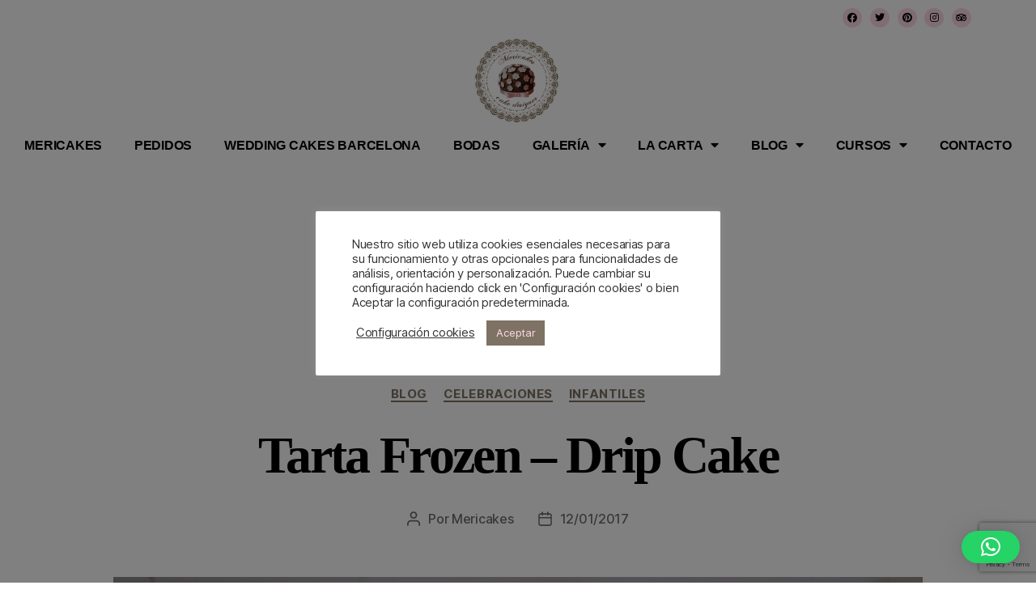

--- FILE ---
content_type: text/html; charset=utf-8
request_url: https://www.google.com/recaptcha/api2/anchor?ar=1&k=6LdAU8ocAAAAAHb8a4Y9DvtcBPc_ulERU9DbYrl4&co=aHR0cHM6Ly9tZXJpY2FrZXMuY29tOjQ0Mw..&hl=en&v=N67nZn4AqZkNcbeMu4prBgzg&size=invisible&anchor-ms=20000&execute-ms=30000&cb=m48ky9g335tq
body_size: 48790
content:
<!DOCTYPE HTML><html dir="ltr" lang="en"><head><meta http-equiv="Content-Type" content="text/html; charset=UTF-8">
<meta http-equiv="X-UA-Compatible" content="IE=edge">
<title>reCAPTCHA</title>
<style type="text/css">
/* cyrillic-ext */
@font-face {
  font-family: 'Roboto';
  font-style: normal;
  font-weight: 400;
  font-stretch: 100%;
  src: url(//fonts.gstatic.com/s/roboto/v48/KFO7CnqEu92Fr1ME7kSn66aGLdTylUAMa3GUBHMdazTgWw.woff2) format('woff2');
  unicode-range: U+0460-052F, U+1C80-1C8A, U+20B4, U+2DE0-2DFF, U+A640-A69F, U+FE2E-FE2F;
}
/* cyrillic */
@font-face {
  font-family: 'Roboto';
  font-style: normal;
  font-weight: 400;
  font-stretch: 100%;
  src: url(//fonts.gstatic.com/s/roboto/v48/KFO7CnqEu92Fr1ME7kSn66aGLdTylUAMa3iUBHMdazTgWw.woff2) format('woff2');
  unicode-range: U+0301, U+0400-045F, U+0490-0491, U+04B0-04B1, U+2116;
}
/* greek-ext */
@font-face {
  font-family: 'Roboto';
  font-style: normal;
  font-weight: 400;
  font-stretch: 100%;
  src: url(//fonts.gstatic.com/s/roboto/v48/KFO7CnqEu92Fr1ME7kSn66aGLdTylUAMa3CUBHMdazTgWw.woff2) format('woff2');
  unicode-range: U+1F00-1FFF;
}
/* greek */
@font-face {
  font-family: 'Roboto';
  font-style: normal;
  font-weight: 400;
  font-stretch: 100%;
  src: url(//fonts.gstatic.com/s/roboto/v48/KFO7CnqEu92Fr1ME7kSn66aGLdTylUAMa3-UBHMdazTgWw.woff2) format('woff2');
  unicode-range: U+0370-0377, U+037A-037F, U+0384-038A, U+038C, U+038E-03A1, U+03A3-03FF;
}
/* math */
@font-face {
  font-family: 'Roboto';
  font-style: normal;
  font-weight: 400;
  font-stretch: 100%;
  src: url(//fonts.gstatic.com/s/roboto/v48/KFO7CnqEu92Fr1ME7kSn66aGLdTylUAMawCUBHMdazTgWw.woff2) format('woff2');
  unicode-range: U+0302-0303, U+0305, U+0307-0308, U+0310, U+0312, U+0315, U+031A, U+0326-0327, U+032C, U+032F-0330, U+0332-0333, U+0338, U+033A, U+0346, U+034D, U+0391-03A1, U+03A3-03A9, U+03B1-03C9, U+03D1, U+03D5-03D6, U+03F0-03F1, U+03F4-03F5, U+2016-2017, U+2034-2038, U+203C, U+2040, U+2043, U+2047, U+2050, U+2057, U+205F, U+2070-2071, U+2074-208E, U+2090-209C, U+20D0-20DC, U+20E1, U+20E5-20EF, U+2100-2112, U+2114-2115, U+2117-2121, U+2123-214F, U+2190, U+2192, U+2194-21AE, U+21B0-21E5, U+21F1-21F2, U+21F4-2211, U+2213-2214, U+2216-22FF, U+2308-230B, U+2310, U+2319, U+231C-2321, U+2336-237A, U+237C, U+2395, U+239B-23B7, U+23D0, U+23DC-23E1, U+2474-2475, U+25AF, U+25B3, U+25B7, U+25BD, U+25C1, U+25CA, U+25CC, U+25FB, U+266D-266F, U+27C0-27FF, U+2900-2AFF, U+2B0E-2B11, U+2B30-2B4C, U+2BFE, U+3030, U+FF5B, U+FF5D, U+1D400-1D7FF, U+1EE00-1EEFF;
}
/* symbols */
@font-face {
  font-family: 'Roboto';
  font-style: normal;
  font-weight: 400;
  font-stretch: 100%;
  src: url(//fonts.gstatic.com/s/roboto/v48/KFO7CnqEu92Fr1ME7kSn66aGLdTylUAMaxKUBHMdazTgWw.woff2) format('woff2');
  unicode-range: U+0001-000C, U+000E-001F, U+007F-009F, U+20DD-20E0, U+20E2-20E4, U+2150-218F, U+2190, U+2192, U+2194-2199, U+21AF, U+21E6-21F0, U+21F3, U+2218-2219, U+2299, U+22C4-22C6, U+2300-243F, U+2440-244A, U+2460-24FF, U+25A0-27BF, U+2800-28FF, U+2921-2922, U+2981, U+29BF, U+29EB, U+2B00-2BFF, U+4DC0-4DFF, U+FFF9-FFFB, U+10140-1018E, U+10190-1019C, U+101A0, U+101D0-101FD, U+102E0-102FB, U+10E60-10E7E, U+1D2C0-1D2D3, U+1D2E0-1D37F, U+1F000-1F0FF, U+1F100-1F1AD, U+1F1E6-1F1FF, U+1F30D-1F30F, U+1F315, U+1F31C, U+1F31E, U+1F320-1F32C, U+1F336, U+1F378, U+1F37D, U+1F382, U+1F393-1F39F, U+1F3A7-1F3A8, U+1F3AC-1F3AF, U+1F3C2, U+1F3C4-1F3C6, U+1F3CA-1F3CE, U+1F3D4-1F3E0, U+1F3ED, U+1F3F1-1F3F3, U+1F3F5-1F3F7, U+1F408, U+1F415, U+1F41F, U+1F426, U+1F43F, U+1F441-1F442, U+1F444, U+1F446-1F449, U+1F44C-1F44E, U+1F453, U+1F46A, U+1F47D, U+1F4A3, U+1F4B0, U+1F4B3, U+1F4B9, U+1F4BB, U+1F4BF, U+1F4C8-1F4CB, U+1F4D6, U+1F4DA, U+1F4DF, U+1F4E3-1F4E6, U+1F4EA-1F4ED, U+1F4F7, U+1F4F9-1F4FB, U+1F4FD-1F4FE, U+1F503, U+1F507-1F50B, U+1F50D, U+1F512-1F513, U+1F53E-1F54A, U+1F54F-1F5FA, U+1F610, U+1F650-1F67F, U+1F687, U+1F68D, U+1F691, U+1F694, U+1F698, U+1F6AD, U+1F6B2, U+1F6B9-1F6BA, U+1F6BC, U+1F6C6-1F6CF, U+1F6D3-1F6D7, U+1F6E0-1F6EA, U+1F6F0-1F6F3, U+1F6F7-1F6FC, U+1F700-1F7FF, U+1F800-1F80B, U+1F810-1F847, U+1F850-1F859, U+1F860-1F887, U+1F890-1F8AD, U+1F8B0-1F8BB, U+1F8C0-1F8C1, U+1F900-1F90B, U+1F93B, U+1F946, U+1F984, U+1F996, U+1F9E9, U+1FA00-1FA6F, U+1FA70-1FA7C, U+1FA80-1FA89, U+1FA8F-1FAC6, U+1FACE-1FADC, U+1FADF-1FAE9, U+1FAF0-1FAF8, U+1FB00-1FBFF;
}
/* vietnamese */
@font-face {
  font-family: 'Roboto';
  font-style: normal;
  font-weight: 400;
  font-stretch: 100%;
  src: url(//fonts.gstatic.com/s/roboto/v48/KFO7CnqEu92Fr1ME7kSn66aGLdTylUAMa3OUBHMdazTgWw.woff2) format('woff2');
  unicode-range: U+0102-0103, U+0110-0111, U+0128-0129, U+0168-0169, U+01A0-01A1, U+01AF-01B0, U+0300-0301, U+0303-0304, U+0308-0309, U+0323, U+0329, U+1EA0-1EF9, U+20AB;
}
/* latin-ext */
@font-face {
  font-family: 'Roboto';
  font-style: normal;
  font-weight: 400;
  font-stretch: 100%;
  src: url(//fonts.gstatic.com/s/roboto/v48/KFO7CnqEu92Fr1ME7kSn66aGLdTylUAMa3KUBHMdazTgWw.woff2) format('woff2');
  unicode-range: U+0100-02BA, U+02BD-02C5, U+02C7-02CC, U+02CE-02D7, U+02DD-02FF, U+0304, U+0308, U+0329, U+1D00-1DBF, U+1E00-1E9F, U+1EF2-1EFF, U+2020, U+20A0-20AB, U+20AD-20C0, U+2113, U+2C60-2C7F, U+A720-A7FF;
}
/* latin */
@font-face {
  font-family: 'Roboto';
  font-style: normal;
  font-weight: 400;
  font-stretch: 100%;
  src: url(//fonts.gstatic.com/s/roboto/v48/KFO7CnqEu92Fr1ME7kSn66aGLdTylUAMa3yUBHMdazQ.woff2) format('woff2');
  unicode-range: U+0000-00FF, U+0131, U+0152-0153, U+02BB-02BC, U+02C6, U+02DA, U+02DC, U+0304, U+0308, U+0329, U+2000-206F, U+20AC, U+2122, U+2191, U+2193, U+2212, U+2215, U+FEFF, U+FFFD;
}
/* cyrillic-ext */
@font-face {
  font-family: 'Roboto';
  font-style: normal;
  font-weight: 500;
  font-stretch: 100%;
  src: url(//fonts.gstatic.com/s/roboto/v48/KFO7CnqEu92Fr1ME7kSn66aGLdTylUAMa3GUBHMdazTgWw.woff2) format('woff2');
  unicode-range: U+0460-052F, U+1C80-1C8A, U+20B4, U+2DE0-2DFF, U+A640-A69F, U+FE2E-FE2F;
}
/* cyrillic */
@font-face {
  font-family: 'Roboto';
  font-style: normal;
  font-weight: 500;
  font-stretch: 100%;
  src: url(//fonts.gstatic.com/s/roboto/v48/KFO7CnqEu92Fr1ME7kSn66aGLdTylUAMa3iUBHMdazTgWw.woff2) format('woff2');
  unicode-range: U+0301, U+0400-045F, U+0490-0491, U+04B0-04B1, U+2116;
}
/* greek-ext */
@font-face {
  font-family: 'Roboto';
  font-style: normal;
  font-weight: 500;
  font-stretch: 100%;
  src: url(//fonts.gstatic.com/s/roboto/v48/KFO7CnqEu92Fr1ME7kSn66aGLdTylUAMa3CUBHMdazTgWw.woff2) format('woff2');
  unicode-range: U+1F00-1FFF;
}
/* greek */
@font-face {
  font-family: 'Roboto';
  font-style: normal;
  font-weight: 500;
  font-stretch: 100%;
  src: url(//fonts.gstatic.com/s/roboto/v48/KFO7CnqEu92Fr1ME7kSn66aGLdTylUAMa3-UBHMdazTgWw.woff2) format('woff2');
  unicode-range: U+0370-0377, U+037A-037F, U+0384-038A, U+038C, U+038E-03A1, U+03A3-03FF;
}
/* math */
@font-face {
  font-family: 'Roboto';
  font-style: normal;
  font-weight: 500;
  font-stretch: 100%;
  src: url(//fonts.gstatic.com/s/roboto/v48/KFO7CnqEu92Fr1ME7kSn66aGLdTylUAMawCUBHMdazTgWw.woff2) format('woff2');
  unicode-range: U+0302-0303, U+0305, U+0307-0308, U+0310, U+0312, U+0315, U+031A, U+0326-0327, U+032C, U+032F-0330, U+0332-0333, U+0338, U+033A, U+0346, U+034D, U+0391-03A1, U+03A3-03A9, U+03B1-03C9, U+03D1, U+03D5-03D6, U+03F0-03F1, U+03F4-03F5, U+2016-2017, U+2034-2038, U+203C, U+2040, U+2043, U+2047, U+2050, U+2057, U+205F, U+2070-2071, U+2074-208E, U+2090-209C, U+20D0-20DC, U+20E1, U+20E5-20EF, U+2100-2112, U+2114-2115, U+2117-2121, U+2123-214F, U+2190, U+2192, U+2194-21AE, U+21B0-21E5, U+21F1-21F2, U+21F4-2211, U+2213-2214, U+2216-22FF, U+2308-230B, U+2310, U+2319, U+231C-2321, U+2336-237A, U+237C, U+2395, U+239B-23B7, U+23D0, U+23DC-23E1, U+2474-2475, U+25AF, U+25B3, U+25B7, U+25BD, U+25C1, U+25CA, U+25CC, U+25FB, U+266D-266F, U+27C0-27FF, U+2900-2AFF, U+2B0E-2B11, U+2B30-2B4C, U+2BFE, U+3030, U+FF5B, U+FF5D, U+1D400-1D7FF, U+1EE00-1EEFF;
}
/* symbols */
@font-face {
  font-family: 'Roboto';
  font-style: normal;
  font-weight: 500;
  font-stretch: 100%;
  src: url(//fonts.gstatic.com/s/roboto/v48/KFO7CnqEu92Fr1ME7kSn66aGLdTylUAMaxKUBHMdazTgWw.woff2) format('woff2');
  unicode-range: U+0001-000C, U+000E-001F, U+007F-009F, U+20DD-20E0, U+20E2-20E4, U+2150-218F, U+2190, U+2192, U+2194-2199, U+21AF, U+21E6-21F0, U+21F3, U+2218-2219, U+2299, U+22C4-22C6, U+2300-243F, U+2440-244A, U+2460-24FF, U+25A0-27BF, U+2800-28FF, U+2921-2922, U+2981, U+29BF, U+29EB, U+2B00-2BFF, U+4DC0-4DFF, U+FFF9-FFFB, U+10140-1018E, U+10190-1019C, U+101A0, U+101D0-101FD, U+102E0-102FB, U+10E60-10E7E, U+1D2C0-1D2D3, U+1D2E0-1D37F, U+1F000-1F0FF, U+1F100-1F1AD, U+1F1E6-1F1FF, U+1F30D-1F30F, U+1F315, U+1F31C, U+1F31E, U+1F320-1F32C, U+1F336, U+1F378, U+1F37D, U+1F382, U+1F393-1F39F, U+1F3A7-1F3A8, U+1F3AC-1F3AF, U+1F3C2, U+1F3C4-1F3C6, U+1F3CA-1F3CE, U+1F3D4-1F3E0, U+1F3ED, U+1F3F1-1F3F3, U+1F3F5-1F3F7, U+1F408, U+1F415, U+1F41F, U+1F426, U+1F43F, U+1F441-1F442, U+1F444, U+1F446-1F449, U+1F44C-1F44E, U+1F453, U+1F46A, U+1F47D, U+1F4A3, U+1F4B0, U+1F4B3, U+1F4B9, U+1F4BB, U+1F4BF, U+1F4C8-1F4CB, U+1F4D6, U+1F4DA, U+1F4DF, U+1F4E3-1F4E6, U+1F4EA-1F4ED, U+1F4F7, U+1F4F9-1F4FB, U+1F4FD-1F4FE, U+1F503, U+1F507-1F50B, U+1F50D, U+1F512-1F513, U+1F53E-1F54A, U+1F54F-1F5FA, U+1F610, U+1F650-1F67F, U+1F687, U+1F68D, U+1F691, U+1F694, U+1F698, U+1F6AD, U+1F6B2, U+1F6B9-1F6BA, U+1F6BC, U+1F6C6-1F6CF, U+1F6D3-1F6D7, U+1F6E0-1F6EA, U+1F6F0-1F6F3, U+1F6F7-1F6FC, U+1F700-1F7FF, U+1F800-1F80B, U+1F810-1F847, U+1F850-1F859, U+1F860-1F887, U+1F890-1F8AD, U+1F8B0-1F8BB, U+1F8C0-1F8C1, U+1F900-1F90B, U+1F93B, U+1F946, U+1F984, U+1F996, U+1F9E9, U+1FA00-1FA6F, U+1FA70-1FA7C, U+1FA80-1FA89, U+1FA8F-1FAC6, U+1FACE-1FADC, U+1FADF-1FAE9, U+1FAF0-1FAF8, U+1FB00-1FBFF;
}
/* vietnamese */
@font-face {
  font-family: 'Roboto';
  font-style: normal;
  font-weight: 500;
  font-stretch: 100%;
  src: url(//fonts.gstatic.com/s/roboto/v48/KFO7CnqEu92Fr1ME7kSn66aGLdTylUAMa3OUBHMdazTgWw.woff2) format('woff2');
  unicode-range: U+0102-0103, U+0110-0111, U+0128-0129, U+0168-0169, U+01A0-01A1, U+01AF-01B0, U+0300-0301, U+0303-0304, U+0308-0309, U+0323, U+0329, U+1EA0-1EF9, U+20AB;
}
/* latin-ext */
@font-face {
  font-family: 'Roboto';
  font-style: normal;
  font-weight: 500;
  font-stretch: 100%;
  src: url(//fonts.gstatic.com/s/roboto/v48/KFO7CnqEu92Fr1ME7kSn66aGLdTylUAMa3KUBHMdazTgWw.woff2) format('woff2');
  unicode-range: U+0100-02BA, U+02BD-02C5, U+02C7-02CC, U+02CE-02D7, U+02DD-02FF, U+0304, U+0308, U+0329, U+1D00-1DBF, U+1E00-1E9F, U+1EF2-1EFF, U+2020, U+20A0-20AB, U+20AD-20C0, U+2113, U+2C60-2C7F, U+A720-A7FF;
}
/* latin */
@font-face {
  font-family: 'Roboto';
  font-style: normal;
  font-weight: 500;
  font-stretch: 100%;
  src: url(//fonts.gstatic.com/s/roboto/v48/KFO7CnqEu92Fr1ME7kSn66aGLdTylUAMa3yUBHMdazQ.woff2) format('woff2');
  unicode-range: U+0000-00FF, U+0131, U+0152-0153, U+02BB-02BC, U+02C6, U+02DA, U+02DC, U+0304, U+0308, U+0329, U+2000-206F, U+20AC, U+2122, U+2191, U+2193, U+2212, U+2215, U+FEFF, U+FFFD;
}
/* cyrillic-ext */
@font-face {
  font-family: 'Roboto';
  font-style: normal;
  font-weight: 900;
  font-stretch: 100%;
  src: url(//fonts.gstatic.com/s/roboto/v48/KFO7CnqEu92Fr1ME7kSn66aGLdTylUAMa3GUBHMdazTgWw.woff2) format('woff2');
  unicode-range: U+0460-052F, U+1C80-1C8A, U+20B4, U+2DE0-2DFF, U+A640-A69F, U+FE2E-FE2F;
}
/* cyrillic */
@font-face {
  font-family: 'Roboto';
  font-style: normal;
  font-weight: 900;
  font-stretch: 100%;
  src: url(//fonts.gstatic.com/s/roboto/v48/KFO7CnqEu92Fr1ME7kSn66aGLdTylUAMa3iUBHMdazTgWw.woff2) format('woff2');
  unicode-range: U+0301, U+0400-045F, U+0490-0491, U+04B0-04B1, U+2116;
}
/* greek-ext */
@font-face {
  font-family: 'Roboto';
  font-style: normal;
  font-weight: 900;
  font-stretch: 100%;
  src: url(//fonts.gstatic.com/s/roboto/v48/KFO7CnqEu92Fr1ME7kSn66aGLdTylUAMa3CUBHMdazTgWw.woff2) format('woff2');
  unicode-range: U+1F00-1FFF;
}
/* greek */
@font-face {
  font-family: 'Roboto';
  font-style: normal;
  font-weight: 900;
  font-stretch: 100%;
  src: url(//fonts.gstatic.com/s/roboto/v48/KFO7CnqEu92Fr1ME7kSn66aGLdTylUAMa3-UBHMdazTgWw.woff2) format('woff2');
  unicode-range: U+0370-0377, U+037A-037F, U+0384-038A, U+038C, U+038E-03A1, U+03A3-03FF;
}
/* math */
@font-face {
  font-family: 'Roboto';
  font-style: normal;
  font-weight: 900;
  font-stretch: 100%;
  src: url(//fonts.gstatic.com/s/roboto/v48/KFO7CnqEu92Fr1ME7kSn66aGLdTylUAMawCUBHMdazTgWw.woff2) format('woff2');
  unicode-range: U+0302-0303, U+0305, U+0307-0308, U+0310, U+0312, U+0315, U+031A, U+0326-0327, U+032C, U+032F-0330, U+0332-0333, U+0338, U+033A, U+0346, U+034D, U+0391-03A1, U+03A3-03A9, U+03B1-03C9, U+03D1, U+03D5-03D6, U+03F0-03F1, U+03F4-03F5, U+2016-2017, U+2034-2038, U+203C, U+2040, U+2043, U+2047, U+2050, U+2057, U+205F, U+2070-2071, U+2074-208E, U+2090-209C, U+20D0-20DC, U+20E1, U+20E5-20EF, U+2100-2112, U+2114-2115, U+2117-2121, U+2123-214F, U+2190, U+2192, U+2194-21AE, U+21B0-21E5, U+21F1-21F2, U+21F4-2211, U+2213-2214, U+2216-22FF, U+2308-230B, U+2310, U+2319, U+231C-2321, U+2336-237A, U+237C, U+2395, U+239B-23B7, U+23D0, U+23DC-23E1, U+2474-2475, U+25AF, U+25B3, U+25B7, U+25BD, U+25C1, U+25CA, U+25CC, U+25FB, U+266D-266F, U+27C0-27FF, U+2900-2AFF, U+2B0E-2B11, U+2B30-2B4C, U+2BFE, U+3030, U+FF5B, U+FF5D, U+1D400-1D7FF, U+1EE00-1EEFF;
}
/* symbols */
@font-face {
  font-family: 'Roboto';
  font-style: normal;
  font-weight: 900;
  font-stretch: 100%;
  src: url(//fonts.gstatic.com/s/roboto/v48/KFO7CnqEu92Fr1ME7kSn66aGLdTylUAMaxKUBHMdazTgWw.woff2) format('woff2');
  unicode-range: U+0001-000C, U+000E-001F, U+007F-009F, U+20DD-20E0, U+20E2-20E4, U+2150-218F, U+2190, U+2192, U+2194-2199, U+21AF, U+21E6-21F0, U+21F3, U+2218-2219, U+2299, U+22C4-22C6, U+2300-243F, U+2440-244A, U+2460-24FF, U+25A0-27BF, U+2800-28FF, U+2921-2922, U+2981, U+29BF, U+29EB, U+2B00-2BFF, U+4DC0-4DFF, U+FFF9-FFFB, U+10140-1018E, U+10190-1019C, U+101A0, U+101D0-101FD, U+102E0-102FB, U+10E60-10E7E, U+1D2C0-1D2D3, U+1D2E0-1D37F, U+1F000-1F0FF, U+1F100-1F1AD, U+1F1E6-1F1FF, U+1F30D-1F30F, U+1F315, U+1F31C, U+1F31E, U+1F320-1F32C, U+1F336, U+1F378, U+1F37D, U+1F382, U+1F393-1F39F, U+1F3A7-1F3A8, U+1F3AC-1F3AF, U+1F3C2, U+1F3C4-1F3C6, U+1F3CA-1F3CE, U+1F3D4-1F3E0, U+1F3ED, U+1F3F1-1F3F3, U+1F3F5-1F3F7, U+1F408, U+1F415, U+1F41F, U+1F426, U+1F43F, U+1F441-1F442, U+1F444, U+1F446-1F449, U+1F44C-1F44E, U+1F453, U+1F46A, U+1F47D, U+1F4A3, U+1F4B0, U+1F4B3, U+1F4B9, U+1F4BB, U+1F4BF, U+1F4C8-1F4CB, U+1F4D6, U+1F4DA, U+1F4DF, U+1F4E3-1F4E6, U+1F4EA-1F4ED, U+1F4F7, U+1F4F9-1F4FB, U+1F4FD-1F4FE, U+1F503, U+1F507-1F50B, U+1F50D, U+1F512-1F513, U+1F53E-1F54A, U+1F54F-1F5FA, U+1F610, U+1F650-1F67F, U+1F687, U+1F68D, U+1F691, U+1F694, U+1F698, U+1F6AD, U+1F6B2, U+1F6B9-1F6BA, U+1F6BC, U+1F6C6-1F6CF, U+1F6D3-1F6D7, U+1F6E0-1F6EA, U+1F6F0-1F6F3, U+1F6F7-1F6FC, U+1F700-1F7FF, U+1F800-1F80B, U+1F810-1F847, U+1F850-1F859, U+1F860-1F887, U+1F890-1F8AD, U+1F8B0-1F8BB, U+1F8C0-1F8C1, U+1F900-1F90B, U+1F93B, U+1F946, U+1F984, U+1F996, U+1F9E9, U+1FA00-1FA6F, U+1FA70-1FA7C, U+1FA80-1FA89, U+1FA8F-1FAC6, U+1FACE-1FADC, U+1FADF-1FAE9, U+1FAF0-1FAF8, U+1FB00-1FBFF;
}
/* vietnamese */
@font-face {
  font-family: 'Roboto';
  font-style: normal;
  font-weight: 900;
  font-stretch: 100%;
  src: url(//fonts.gstatic.com/s/roboto/v48/KFO7CnqEu92Fr1ME7kSn66aGLdTylUAMa3OUBHMdazTgWw.woff2) format('woff2');
  unicode-range: U+0102-0103, U+0110-0111, U+0128-0129, U+0168-0169, U+01A0-01A1, U+01AF-01B0, U+0300-0301, U+0303-0304, U+0308-0309, U+0323, U+0329, U+1EA0-1EF9, U+20AB;
}
/* latin-ext */
@font-face {
  font-family: 'Roboto';
  font-style: normal;
  font-weight: 900;
  font-stretch: 100%;
  src: url(//fonts.gstatic.com/s/roboto/v48/KFO7CnqEu92Fr1ME7kSn66aGLdTylUAMa3KUBHMdazTgWw.woff2) format('woff2');
  unicode-range: U+0100-02BA, U+02BD-02C5, U+02C7-02CC, U+02CE-02D7, U+02DD-02FF, U+0304, U+0308, U+0329, U+1D00-1DBF, U+1E00-1E9F, U+1EF2-1EFF, U+2020, U+20A0-20AB, U+20AD-20C0, U+2113, U+2C60-2C7F, U+A720-A7FF;
}
/* latin */
@font-face {
  font-family: 'Roboto';
  font-style: normal;
  font-weight: 900;
  font-stretch: 100%;
  src: url(//fonts.gstatic.com/s/roboto/v48/KFO7CnqEu92Fr1ME7kSn66aGLdTylUAMa3yUBHMdazQ.woff2) format('woff2');
  unicode-range: U+0000-00FF, U+0131, U+0152-0153, U+02BB-02BC, U+02C6, U+02DA, U+02DC, U+0304, U+0308, U+0329, U+2000-206F, U+20AC, U+2122, U+2191, U+2193, U+2212, U+2215, U+FEFF, U+FFFD;
}

</style>
<link rel="stylesheet" type="text/css" href="https://www.gstatic.com/recaptcha/releases/N67nZn4AqZkNcbeMu4prBgzg/styles__ltr.css">
<script nonce="9ZwIiXymGMUsmSoN-Lyf-g" type="text/javascript">window['__recaptcha_api'] = 'https://www.google.com/recaptcha/api2/';</script>
<script type="text/javascript" src="https://www.gstatic.com/recaptcha/releases/N67nZn4AqZkNcbeMu4prBgzg/recaptcha__en.js" nonce="9ZwIiXymGMUsmSoN-Lyf-g">
      
    </script></head>
<body><div id="rc-anchor-alert" class="rc-anchor-alert"></div>
<input type="hidden" id="recaptcha-token" value="[base64]">
<script type="text/javascript" nonce="9ZwIiXymGMUsmSoN-Lyf-g">
      recaptcha.anchor.Main.init("[\x22ainput\x22,[\x22bgdata\x22,\x22\x22,\[base64]/[base64]/[base64]/[base64]/[base64]/[base64]/[base64]/[base64]/[base64]/[base64]/[base64]/[base64]/[base64]/[base64]\x22,\[base64]\x22,\x22w4pPdMKvwrFJTsK4cUJhw6A/wqXCt8OSwqNwwp4+w7YdZHrCnMKEworCk8OGwoA/KMOEw5LDjHwvwq/DpsOmworDmkgaBsKmwooCNgVJBcO5w6vDjsKGwo1qViJ+w4sFw4XCvgHCnRFdRcOzw6PCijLCjsKbasOkfcO9woVmwq5vFT8ew5DCsGvCrMOQAcO/[base64]/CgXseBcOIMlXCkVAHw5LDuwjCkWctQsOMw5sSw7/[base64]/BRnCh8KSc3nDqh/[base64]/[base64]/CkF9fwrPCoRRfwpLCmGnCvMKbImMQwqzCi8KOw7/[base64]/DvR/[base64]/[base64]/wrdzw7FGKCvClDnClcKFwqsTw4d8w6HCoGg1w6DCkA7Cm8K/w5XCuHnDhx3ChMOSMwdrFcOOw5p/wr7Ck8OuwrEYwpxAw6cEasOKw6TDlMKgGV7CjsOBwo4Zw6/Dvwsrw4LDusK7JHcdUT/CvxV1TMOjW1rDhMKGwoPCtA/CjcKNw4bCjMK4wodOdcKLc8KeJMOGwrjDihhpwoAHw7/[base64]/OhjDrMOGEDrDgE/[base64]/DtMKXwqgZDsO2QMOqanHCnsOYEMKUwpEHc2M6XsK3w7BtwpBXGMKUAsKcw4/CpFbCrsKlHMKlcFXDk8K9bMKib8KdwpFYwrLDk8OsfxsOV8OoURg7w7Vow61VeXFbOcOFTR5mBsKnOCzDkG7Cl8K1w5otw6vCksKrw5vCkMKgWm4uwqRkY8K2DBPDqcKAwoZrfBhGwrrCuTPCsysKLcOzwrRRwqZpccKhWsOcwpDDmkprQSlWcH/DklvCulzCgMOHwovDr8K/[base64]/wrLCvS9gB8O1A8KfwoUDw7EDehHDpsO9wrDDpj9Hw7/[base64]/w4HCuDTDicOgYcOFD8KawoxCPcOKVwdIaFcHST/DhFbDlMKFVMKcw4PCtMKIUi/[base64]/[base64]/Cr8Khw5wSwpUMw7fClVx3w5vCg0Vww4DDoMOQYMOAw50wfsKUwp9mw5IJw4PDqMOiw4FBGMOFw4DCjcO1w6pywqPCoMOww4PDkm7CrzMVEwDDrm5zcyNyIcOkf8Oiw7o/wr17w4TDuyUDw6s6woHDmxTCgcKkwrbDq8OFDMOnw4B0wrRmO2pIQsOMw5oGwpfDqMKMwpjDk0XDo8OUDRwoHcKZJjBudiMyXzHDoBkgwqbCn1YsX8KIV8OMwp7CtgjCmzEIwpkpEsOeNzRuw64kHF/DscKfw7Vrw5B3KljDu14jXcKsw4dOLMOYCEzCnsO2wr/DpnzCgsONwpdLwqVYXsO6TsK3w4vDrcK1fxzCmMOPw77CicOWawbCgHzDggMDwpA+wqTChsORZWnDhz3Cq8OFFS/CoMO9wqZXIsOHw7M9w6cnHw1lf8OUMULClsO+w6Raw7vCjcKkw79ZCiXDp2PCvktSw5kRw7MFcCF4w4RAJG3CgjNcwrzDp8KlXA50wpFlw5EwwpHDsR7CpgXCisODw7jDocKnN1F5ZcKswq/DiinDpgwaDMO6JsOCw70hLcOjwr7CscKuwqfDscOtTjxQcz3DmGnCrsKSwonCmxcYw6zCpcOsJX/CrMK7VcOwO8O5woPDsQfCsXcnNSvCs3EQwrnCpABZQcKVEcKlSnjDrkHCk34pS8OkFcO5wpvCmWoPw5nCsMKmw4khIx/DrXByBwbDtklnwojDtSXCmzvCjHR2wpYgw7PCjU9LLlAuXMKEB0UPR8O3wr4NwpUYw68Ew4EOVDLCny4yeMKfesKfw6bDrcKUw4rClRA6T8Obw5YTe8O2JW09fXY2woAewpRdw6/DlMKhPsOLw5fDhcOMSjY/H3/DgMOfwpMEw7dLw7nDtB3Cn8KpwqV5wqbCmQnCkMOEGDINPznDq8OSVwM9w5zDjijDg8Ouw5B2MXcAwrIJAMO/[base64]/CksOLw4B6wqVwwrwMXx7DrGDCgic2w4rDpcOtaMO9AHMvwpMswp/Cg8K1wojCpsO3w7/CgMKgwropw6g4EHZ1woAtNMOswozDslN+FgFRRcOqwrPCmsOVO3LCq1vDuDA9EcKTwr3Cj8KjwpnChhwwwprClMKfV8O5wqtEK0nCncK7dCFIwq7DijXCpGFywoE7WlMHTDrDvWfDlMO/[base64]/CikZSwo4racOnw6LDq3Y8w4fCmsKaEsKEWiTCu3PDtFxpwq0vwq83MsKGRnpMw7/Cj8OvwoTCsMOOwoTCgMKcLcKOR8Odwr7Cn8Kuw5jCrsOFKcOZwrtLwoFofMOyw7XCtsORw7bDv8KZw4DCqAlqwpTChnlVDh7CqzLCqQwLwr/CuMOOQMOIwpjDqcKQw5BJWEnCjRXCrMKywqvCkAoWwrw4XcOuw6HDosKpw4HCi8OXPMO5GsO+w7DDoMOvwovCpyjCtwQcw5/CnUvCpgpFw5XCkC5BwrLDp2R3wrjCgWLDvS7DpcKQHsOoOsK/bsKRw49qwoDDkUbCo8Kuw7wzwpJZDRlWw6pXMksuw6w0wr5Yw5cKw53CnMOiQsOpwpHCnsKgC8O+OX5CJsKuBS/Dqi7DihXCnMKDIMOsFcOYwrUAw7DCjGTClsO3w7/Ds8O4fABAwp4iw6XDksKdw707MVIhH8KlKhLCj8OYYFTDmMKJGsK7S3/Dji0HZMKvw7LCvTLCpMKzFFlCw5hdwpEBw6V3G3dMwqN4w53ClzN6AcKSQ8K3wqoYUW0jXHjCjBV6wpbDtF/CncOSMn/CscOfA8OBwo/DuMKlKcKPMcOVASLCv8O9LXFhw7IAB8KODcOWwobDvhkeNRbDpU49w5FewrgrQw0RN8KfXcKEwqgLw7IVwop4XcKIw6tTw4VQHcKmNcKEw4kwwpbCmcKzHAptMwnCsMOpwpXDs8Ouw7bDuMKewoVcIFLDhsK/eMORw43CjCkPUsKEw5ZSBVvCuMOawp/[base64]/CtQXCjEE7wooQwr88wpbDsMOvwrxzw7XCl8KewoPDrwzDlR/CrilTwodbOEvCnsOgw5HDqMK9woLCmsOiXcKdWcOmw6fChxrCrMKpwpViwo7Cpl8Iw67DvcK8GWcHwqPCpB/[base64]/DrcOnw6UKd8Ozw4QrM8K0w5lpI8KySz/CnMKZDMO8QEjDj2RgwqUFZVfCvMKewoLDjsOJw4nDm8OVWhdtwonDkMKywr4MS3nDnsK2Y03Dj8KCZUrDlcOyw6MJfMOvRMKmwrYRT1fDssKTwrfCpTbDjMKCwonCl07Dn8ONwrs/YgR2AnV1wpXDvcK5PjTDuQwcTMO3w7BnwqEtw7lYWGLCmMOWPX/CvMKWbcOQw6bDrxV5w4TCuCh9wps0worDhgjDncOsw5VaC8KQwpLDssOQw7zCi8K+woIABD7Duhp6XsOcwpfCu8Kuw4rDmMKkwq7DlMOGIcO/G0DCusOFw79AVAcvFcOTbyzCnsKkwonDmMOsfcKuw6jCk0XDpsOVwrXDsHchw4zCjcKmPcKMbMOIXFpzF8KvMDJxN3rCuGpow55jIQdeOsOYw5vDoXTDpF7DpsO4CMOXYMOIwpLCksKIwprDkgIlw7QIw5MoQ0YVwrXDgcKoZFMjccKOwrRJXsO0wq/ChSDChcO0M8KNK8OhFMKECsKow6JDw6FVw6VKwr0dwp85KgzDhy3DkEBNw5B+wo0OB3zCjMKFwr7DvcO6CWrCugPDj8K3w6vCrCRnwqnCmsKEHcOOTcOWwqPDg1VgwrHCqgjDsMOBwrrCksK7CcK+YyIow5/CuSFXwoYRwplILDNJc3rCkcOkwqtTehtVw7jCvwzDmiLDrBk2K0NkGCY0wqNcw6LCn8OLwrPCscKwbsORw5gHwokOwr9bwoPDq8Odwp7DlsOmLMKLDnskTUREUMOWw6Vhw6VowqcmwrrCqx4me0ZqTcOYMsKjVQ/Cm8OUL3Byw5XCmsOQw6jCvl/Dmk/CrsK3wozCtsK1wpYowp/Dv8OMw5TCliNEN8KMworDoMKvw4EITMKqw5bCn8Omw5MGCsO/[base64]/[base64]/[base64]/wo7CmSjCmldjw4AGw7MfHUdewrzCg0fCm1fDn8Klw7Zhw4oJesOWw7cxwp/CoMKtI3XDn8OwTcKvbcK+w6zDgMOqw4fCnH3DhTILKTfCnCB2I0jCoMOiw7ppwpLChcOkwrPCnA4qwq1NLmDDo2w7w4LDtS3DqUt8wr3DjW3DuBzCosKXwr8aJcO6EMKAw7LDlsKudSIuw4/DtMOuCiYUasO7MxbCqhZaw7fDgWZee8Ofwo5KEijDrUFzw4/DsMOmwpcdwpJ6wqDDocOQwpBWFWnCkwEkwr4yw4PCjMO3R8K1w7rDusK+Fh5Xw7M7BsKCBBHCrG5qLHbCl8KnCUvDrcKUwqHDvjl9w6TCqcO8wrsbw6nCkcOWw4LCrsK1NMK3XBBGU8OqwqMLSy3CucOgwpTCk3bDp8OSw4bCl8KIShBZZhLCljHClsKZPyXDiD/DjznDt8OUw5ZlwoZqwrrCr8K1wp7DnsKeRGfDkMKow65fHiAKwpo6FMOmNsKjCsKtwqByw6zDtsOtw7xvVcKEw6PDnTg5w5HDq8OpX8KowoA0dsOzQ8KCBcKwQcORw4bDun7Dq8K/EsK3dQbCriPDtwsYwr17wp3DgH7Cvi3CusKBacKuSk7Dq8ORH8K4asOIDS7ClsOewqjDnGYIX8OBC8O/w6XDni7CiMKiwoPCscOEXcKLw7nDpcO1w7PDoUs4GsKxLMODWzc4esOOej7DqwDDg8KkVsK3SMOuwrjClsKDfwjDj8K/w63CsDNqwq7Cg3RqFsO8UgpBwrXDljDDuMOow5nDtcO4w44IC8OewprCp8KZSMOVwosewq3DvsK4wrjCh8KnLBMXwpROVCnDpgHCti3DkiHDtFrDrMOdQwsDwqLCrWrChF4AQTbCu8K+PcOYwqfCl8KZMMOIw73DuMOBw5FMbUZmSk5sQCQrw7HDv8Oxwp/Dl2ALdA8pwo7CtwJEVMOlcWZBW8OcAXUwSgDCqcO9w6gtb3fCuCzChyDCi8OId8OFw5s5QsOZw4DDhGnCqzHCmyPCvMK3DFZmwr1awoPCugbDozUaw6sVCSs/VcKrNMKuw7zCuMOkYX3DtMKpccO7wr4RR8KrwqIow5/DvR4CWcKNfBR4ZcOZwqFAw5HCrwnCkHYtBXbDs8KxwoQjwrnCqAfCk8Kqwr4Pw5B8fnHCtRxTw5TCnsODLMKEw5pDw7BOQsKgcVEQw6rCll3DtcOBw4B2TU4GJRjCvifDrTcSwrLDhT3CusOEWl/CiMKhSDXCrcKCUlJrw6PCpcOlw7bDnsOSGH89VcKZw6pYGVdcwp1+AcOOLsOjw7t4V8OwNSUjB8OcMsK+w7PChsOxw7swQMKSLjnCtMObFEXCt8KcwoHDsULCnMOfcmZRK8K1w6PDrnQPw5jCt8OBScOsw71cEcKpcm7Co8KqwovCjg/CozccwrcwZ21wwo3CgAxmw6dJw7zCpsKEw5jDssO/TGU5wopnwpNQBcKEX0/CmyrCpC5ow4rCkcKhLMKTZFNrwqNUwqDCokoEaAQEGipVwpLCisK1IsOawoLCuMKuCh8MAzNFFkbCvy/Dg8OGa1nCtcOpGsKCWsOpw4smw50PwpDCjkJ7BcOtwrN0dMKaw7vDgMO3NsOsAg7CpsKndBPDh8OmR8OMwpfDoBvCmMOXw4fClRnCkQPDuGXDpT90w6ggw7hnVMOjwoRuQ1F7w77DkxbDqcKWfsKaBCvDp8KLw4/DpVc5w7x0S8Ojwqlqw4RfFsO3QsK8wq55GEE8K8ORw7VNYMKmw7rCmcKBPMO5R8KTw4DCvml3ORw+wphCaBzDpyrDkn1awo7DkRhUZsOxw7XDvcOTw41aw7XCh3deMsKTc8KmwqFWw5zDssOaw6TCk8K0w7/CqcKbcGrDkCgiYcK/NXtjUcOLNMKtwq3Dm8OtcSrCmnXCgATCkClZwq5ww5ATKMKRwp3DhVskAHRfw4UVHiBgwpHChGE3w4Mgw71VwpB1JcOueHItwrvDo1jDh8O6woTCt8OVwqFkDQ3ComwRw6/Cl8O1wrBrwq4ZwonCuE/Dn0zCpcOYRsK+wro5PxZRecOYOMKJRAU0W31AJMKQMsOsD8OKw4sIUSZNwobCq8OFS8O9N8OZwr3CuMKVw7/ClG3DsXgadMOlVcK6P8O7VsOKN8KYw7sCwpx/wq3DsMOSPQ5wdsKEw4TCnnXCuFA7ZsOsPhUoVVXDjU1EP2PDkx7DrsOsw4TCh0F+wo3DuGYVcgxIRMO5w589w4N/wr5+LTjDt3sUwp1dOUzCgwnDljPDgcONw73DgAdAAsOMwo7Dr8OLIU0RA3J/w5ZgWcOlw5/[base64]/[base64]/Dg8OKwqvDgQp9w5sfP8Omw5bCuyrDpcOVMsO0w5ofw6Yvw5l4wqlRXXDDkUkdw6Q2bMOXw6J1P8KxZMOaPi1lwoDDvBDCgXnDnE7Di0zCqnDDunQoUDrCrgjDtQtvUMO1wqInw5JswooVw5NSwptNbcOkJhbCiE5XJcK0w48RICVqwq1HMsKGw4hJw7/[base64]/DmAXDqGEeZ3t8wp3CvSXDpAfCsiFXwp/CtQbCshgxw5YHw4fCvhnCssKGKcKUw5HDucKuw7cYKmYsw7hfOcKuwpfChW/Cu8K5w6oWwrrCs8Knw43CunhPwozDizlBFsO/[base64]/[base64]/wrvCnMKWwrZIwqrCtFnCnlXCqcOtYcKrL8ONw5ZhwqVpwonCt8O/[base64]/w5fDhkjCr8Opw6Jmw6I6BS3CsMKLC8KbABLCjcOMTDnCjMKgw4ZdBUU9w5QcSGx3bsK5wrhjw5/DrsOZw78qDmDChTJdwpVawopVw4QDw7pKw7nCpsOOwoMEJsKXSDnCncOtw712w4PDjS/DhMOyw555NUpNwpDDgMKlw7gWKG9xwqrCliLCksKuR8OAw7fDsH9dwok9w7VCwq3Dr8Ohw7NGNGPDoBfCs13CvcKgCcKawoEgwr7DrcOrJxTDsD3CgnfCm2rCvMO8RMK/dMKmbFLDo8KkwpTCnMOZT8KJw43Du8O4SMKYIMK8AcOuw7lBRMOuAcOlw4jCv8KwwrQWwoFZwqUqwoY5w6zClMK6w5jCkMOIWyMyMT5mdUBawr0bw7/DlsOHw6jCo0XCoMKuXwkzw41SaE14w7ZuYxDDnQLCrCFtwoF0w605woZ6w4NGwrPDkBF+asO9w7LDkQBgwq/[base64]/Ch3LCpAfDgMKbw7DCmjHDj8O4QMKxwq10wrHCklUGIDM7A8KIPC8DMMOmW8KwXQjDmArDgcKKZxtAwq1Nwq51wqfCmMO7D2ELGMKfw6jCmBTDkAzCv8K2wrbCkWBUUA8MwrFlwonCoB/DpUHCtwJrwqzCvW/DiHzChjHDicOIw6EGw790I2nDiMKpwqMVw44aF8Otw4TDicOiwrrClAlHwoXCvsK+I8O6wpnDgMOaw7pvw5zCn8O2w4wGwq7Cq8OVw5Zew6fDrkY9wqjCmsKPw5Fnw75Uw7saD8OfZg3DnEPCsMKywoY3w5DDosOJTR7CvMK8wozDjxBmDcOZwoh7wp7DtcK/KMKeRCfCgzDDuCDDmmAhRcKFeAvCk8O1wqlgw5g2fsKdw6rCiw/DscO9BHTCtHQSNcKkb8K8ZWDCjTnCnmTDoHM+fcKxwpDDkjpoMH5Ic0FFBTc1w6FVOSbDnH/DtMKhw5bCumwZbEDDpS8iLlDCpMOlw6sCRMKkf0E+wr9icXBaw6XDmsOAw6PCpzBQwoNxfgQZwplYw7nCrRRrwq9LEcKiwoXCucOsw6AYw7ZRcsOCwqbDv8K6JMOxwp/Du3zDhRXCpMOlwpDDmkoPMABiwrfDniPDqcKFDTvCpSFOw7vDtx3CozQNw5FUwpvCgsOCwrNGwrfChArDlMO6wqUlNwk+wrkyCMOLw7HChDnDtkvCkRjCr8Ojw7tIwoLDn8K4wqrDqT5wRMOywqbDicOvwrQ8LmjDtcOcwr4xccOyw6DDgsOBw6PDrcKiw5LDo0/[base64]/Dt3cKXcKAbcOpCMKxw4HCsX0wSsKAFcKDQX7CvnDDm3jDgX1AanzCtx5xw7vDlV/Cplw0QMKdw6zDu8OawrnCjCNlRsO2FzMVw4Jvw5vDsC3CnsKAw5Vow5/DpMONVsO4GcOmYsKhRsKqwqYZecOPOmoiZMK0w4LCjMOYwp/Ci8Kww5zCjsOeNktECVXCrcObC28NViciVxlZw47CisKhBg/CqcOjd27Dnn9swpIQw5nCgMKXw5xgJcOPwr4NXD3DhsOxw5kCOl/DhSd4w7zCsMKuw6LDoiTCjSbDgsKawpYqw7krfUYsw6rCoVfCn8KawqQIw6/CmMOqWsOGwrRQwoRtwrTDtFfDucOTM1zDrsOPw47Dm8OiZsK0w610woJdd3QmbhNfK3DDu1N8wpF/w6LDpcKOw7rDh8K/B8OvwrYqSsKuT8K5w5nCvVsUOQPChnrDmGHDtsK/w4vDo8OJwrxVw7MnJjDDswjCoHXCnhDDssOEw4N4EsKsw5BFZ8KPasOICsOEw4bCjcK9w4EPwq9Jw4XDtho/w5V/woHDsSNiXsOMZsOTw5fDjsOHCQRgw7TCm1xCJAprHnLDgcKpfsKMWgIIRsORfMKJwoHDocO7w7LCgcK6bm7DmMO5T8ODwrvDhsK/YRrCqAJ8wovClMKvfHfCmcOywp3DskvCtcOYasOOY8O+Q8Kww6HCp8O3FMKQwoRiw5hFJMOrw79QwrcQagxpwqNPw7PDv8O+woxfw5LChcOOwqNCw77Dp2TDjcOJwpTDqmwQfMKgw4nDjlRew79sbsOsw7gNDcK1DS1/w788YsKnFBxaw5gTw6Mww7F5VmFHCkLCusOKXC7DliAWw4TClsOOwqvDnR3Dl0nCn8KRw7sIw7vDnENaCsONw6EAw6PDiBnDjBXDmMKxw4/[base64]/[base64]/w43CqcOmwrVRHiZbUF/DuhrDpwbDjsOnw5o/QcKvwpvCrHw1InDDpUDDhMKDw7DDuS4Cw6TCmMOeHsOjBEQqw4TCgXscw7tSE8OLwojCmFvCn8K8wqVQAMOaw4fCshTDpw/Cm8KVOTY6woQ1BTROAsKawpsSMRjCjsOkwoIww6HDicKMC0wLwoxaw5jDv8K0RlF/[base64]/DtcOhACXCrxoTw69iw6nDvMOXw7I3wp/CnHARw4Mcw60LYn7CpsObCMOwFMOULsKZX8K+P29QegBCYV7CiMOGw47CmVNJwrhLwqvDpcOVWcOiwrrDqQ5Cwo8heiDDni/DvFssw4gpcDXDlxRJwqsWw7cPJcKCeCNOwqt8eMOuKGY4w7pMw5HCiFA2w6FIw5pMwp3Dhj98IA1OHcKaF8KFPcKyIG0dR8K6wqfCp8OjwoViK8KnY8Kxw5rDkcK3GcO3w7/CjGdnIMOFTkwGAcKMwo5qOS7DlsO1w7kMVG5XwrRBTMOEwpJ8QcKpwpTDrnBxV38dwpU1wqoSEjQIVsOBIsKXAQnCgcOkw5XCsAJzKMKEEn5FwovDosKTEcK5XsKqwrdqworCljwawo8TalLDhEc9w4cjFT/DqsO3YTBnbgLDsMO8RC/CoD7DvzBFXEhywoHDvH/[base64]/CqRpvwpYUUzbDncO/[base64]/[base64]/w4U0wpZ6JsKLTm/DlcO8wrTDmsO2EcKrw4XDjGUmc8OgVVHDr2xnRcObEMOmw7l/VXFWw5QawoTCkMOHTlTDmsKnG8OwKsOHw5zCvAxwYMK7wq50SlTCqTTCpjfCrsKTwr9IWWvClsKmw6/DkjZFIcOswrPDm8KzfkHDs8KVwq4LEkF7w4UmwrLDn8KPKsKSwozCmMKjw50/w4h9w6ZSw4LDr8O0UsOOYwfCjcKOaBc6HWnDoz42QQ/CksKgcMKtwrwtw5lWw7hTw43CtcKIwqdBw7LCqsKGw498w7PDnsOkwplnFMOBMcO/V8O2DHRYMQbDjMOPAMK6wo3DjsKXw7fCiE81woPCuUgoNnnCkUzDmmjClsOydjfDmcKzOQFCw7nCvcKKwrtyUsKGw5I2w4VGwoESFDpOR8Kowp57wqnCqHvDncK+LQ/[base64]/w6UkwqRgwqrCscK+EsKxwqxALiURRsKYw79LCA0bUx8+wonCmcOTE8KXYcOGERLCtCPCusOgWcKELh9Jw7bDtsO7XsO/wpk4EsKcI0zCh8OAw5rCrlrCkTFjw43CosO8w5ciS31pG8KQDgvCvCzCn1cxwrfDicKtw7jDlRzDnwAPPBEWa8Knwo0PJsKew61vwpRwHcKhwpHCksKtw6k1w4/DgQtMCErChsOow55ZVMKhw7jDuMKGw7PCgzYHwo9nGAolQH8Hw45pwp9Yw7FHfMKJEMO/w77DgW1FH8Olw67DucOfInF5w4DCs1DDi0fDmULCo8OVVSBZHcOyVMOpw4pjw6TCnGrCqMOtw6nCjsO/w7sIcURUf8OVdjvCksKhBRAiw7c5wpfDssOFw5XCv8ObwoPCkzd+w7PClsKtwoh6wp3DkgQywp/[base64]/CvH3Cjw9ww7vCksKyPcKfw40Gw4N1wpDCvcO8V8OwJGnCvsKjw6jDsy/CoFTDt8Kmw49IK8OGV3EPTsKSH8OfFMKpGVQlAMKUwq8kVlbDjsKEX8OKw7EYwpUsbyhOwoVdw4nDjMKcXMOWwoYWw7XCpMKvwrbDk10sbsKgwq/[base64]/Cu8OvGMOcPh3DtBDDuyLCpcOfKHLDowE2wotlMW98HsO3wr5OAsKiw7zCnm3Cqn3DrMO1w4PDuC5Ww4bDjh9dDcOkw6/DmzPCjn55w57CjgIlwovChcOfa8KIRMO2w5nDlk4jKzXDp3Z/woxpeVzCvzs4wpbCpcO/SGQ1woZlwrRzwqUUw5ZqLsOKB8Ouwq1iwrgLQG7DhlwALcO/wozCiTcWwrYZwq/DtMOcIcKmHcOWGVgUwrQ5wpPCpcOOWsKXKEkxIcKKPhnDoGXDm0rDhMKXbMO0w60uIMOWw7/Cs2gcwrbDrMOUZ8K4wozCmVHDlhp/wo8gwpgZwpNlw7Mww7NvVMKSbcKfw5/CusOffcKjZj3DrjEZZMKpwrHDgMO3w5FGa8O6QsOZwpbDv8KeaENfw6/CmHHDscKCKcOgw5LDuiTCoSwobMONVwppEcO8w7Fhw7ASwqDCicOICXV/wrPCunTDrcKHaWRnw6PCqmHCi8OZw6zCqFfCjxcVNGPDvCQKFsK5wo7CpzPDk8K5OwzCnEB9floDC8O7HT7CosOVwpQ1wp8+w4QPN8O7woTDgcOWwojDjEzCvhQ3DcK6GsOxTlrCh8KPOC1yZcKuf0EPQAPDgMOTw6zDjW/CjcKaw4wJw5Aew6E+wqMTdXzCqcO3KsKcN8OaCsK9QMK/[base64]/ChMKpETVlNBHDp8OLw607QxDDn38SLTMkPcOREynCrMKsw7RCHBZAYSXCsMK+EsKkAcKXwoLDscOiG2zDsT7DnxcBw6nDhMOQW1nCsQ4oQ3/DkwQEw4UHKcOeKjrDiR/DmMKMfn82HkbCqlsIw7YGJ0Z1wpUGwqgSXnXDv8OZwrDCklAAU8KQJcKdcMOvc2IPC8Knb8Kjw6MHw6LDsGB5Pk7CkWcaE8OTESY7fCwMFTYgBT/DpFHDiHrDvDwrwoAPw4Z/[base64]/DlVR5wo/DuULCvMKoEMOCw4wnCMK9XANZKsKNwrk/wpPDrznDoMOjw6XDlsKhwqAVw6fCnnbDvsOnLsKnw4fDkMOlw4HCtzDCqUV5LmrClXR1w7MOw7jDuCjCi8KGwonDkTMAaMKyw77DoMO3CMKiwr5Ew47DscKdwqrClsOiwoLDmMO7Hh8NViRew5lVCsK+BsKcdTJEUhFuw4bDh8O+wrR9wpfDjClQwoAEwqjDow/[base64]/wrdsXygPa8OUw4dkMMOkwqtIw6rCoMKFJHsJwpXCjicmw4TDpUcLwqcRwp17S1jCqMOTw5bCmMKFdQHCvVnCs8K9Y8OpwpxPXHbDk3/[base64]/[base64]/DjcKiecKdwoFefsKjw5x+worCs3tMwqlVw7PDkA/DnSQqKcOVC8ONDDhCwo4iTMObEcOrVRlvFFbDhxzDhGTCsxTDscOIacOWwo/DhhV/w50ze8OVBBHCmMOzw4Z0YU5jw54Rw4ZeRMKkwpJSDmTDmTBjw5oywrM2eTwVwqPDocKRUn3Cg3rCv8KqccOiHsOUElU5UsKUwpHCp8OywoV5TsOEw7RKUgYefQDDvcKgwoBewoUvGsKhw6w+KUldJRrDghxxwo/CrcKEw57CgH4Ow5UWVTzCjcKrNF9HwpXCrcKPVyJJK2LDscKbwoAmw7TDhMOjBGBHwoNFT8O2a8K6Xx3DoioRw4Vfw5LDpcKgFcOreztLw47CgGdSw7/DhsK+wrDCh2INRSvCjsKIw6pACWpmMMKVUCdMw4I1wqx9XHXDhsOuDcOkwoxtwrZ4wpcbwopTwrB1wrTCpV/[base64]/CtsKVwrvCrMKUaTQwwrDCumXDthQewrvCnMK/wq4ZIsK/w6tpJ8Kcwo8uLMOBwpzCm8KxasOQQ8Kuw5TCn0vCvMOBw7gzOsOZEsOhJsOEw6jCo8OLNMOnYxfDqBcsw6NHw7PDqMO9ZsOHH8OiG8O5EnJZYg3CtSjDn8KaGxVhw4w1wp3DrXxkcS7CvBp6UsKeNsK/w73DpcOOwo/CiALCi1LDtn1vw4vCgnPCoMK2wqnDnxrCpMKrw4cFw6FPw79dw6wkG3jCtDPDgyQ1w5PCuX1+FcOzw6ZjwoBjU8K1w73Ck8OSfcKDwp3DkCjCvinCtznDnsKyCzp6wqZrT0oBwrrCoGseGw7CvMKFFsKRBkHDpcOqbMOyUMKYUlrDuGXCscO8fWUvX8OJS8KxwqvDrW/[base64]/[base64]/DmWhww6HCkMOvw7QxwpHCq2HDnS3Dli9taXZBL8KMS8KCQMKyw5dDwpxYF1fDkEtvwrBBGVDCvcOQwpJYMcKhwrMHPl1ywq8Iw4MOX8KxeA7DlUcKXsOxGyYzYsKFwqYyw4bCn8OETSPDigrDqRLCucK4YwbCh8OTw6bDv2PChsOuwp7DsjBgw4PCnMOILD5/wrAcw68aJTvCrFpzHcKfwr14w4rDmkhjwrMfJMOqEcKww6XChMKXwoHDpCkEwqx5wp3CosOMwoPDvUTDlcOLLMKLwofDvAlMDhAPT03CmMKywoBrw4JBwqUQGsK4D8KEwqDDtw3CnSYOw7FWG0PDkcKEwrdbfURqO8KuwpUXSsOCT0hAw60dwptcHiPCn8OJwp/CtsOlFy5xw5bDtMKtwrPDiR3DlFLDgX/DocONw4B/[base64]/DkMOOZMOtwprCi8KTwoDCowBLwqUHR8OXwrVWwpRNw5TDkMOaC23CpQvCnSZwwqURQcOLwqTCv8KbJsO8w7vCqMKyw4gXHnrDhsKSwq/ClsOiPHnDiHMuwrjDnjN/w47DjGvDpXt7IAFdTcORIwRZW1TDpXvCssO4wo7DksOzI3TCuH/[base64]/[base64]/ChHTCgsKdw4TCncK/[base64]/[base64]/[base64]/Ckhdpwp3DhRxCc18JCiTCrcK4w7A5woHDj8OIw5pRw43Dsw4Dw54NCMKBMcO1TcKgwrzCjcKKLDvCjEs5woI/w6A0wrcewoN/LcObw7PCkARxG8OtBD/[base64]/HcKRYsO5w5d4w7szwr3Dg8ORwo3CmzfChcONwogXwpPDqH/[base64]/Dt3wBw5LDlcK6MsOnw5RbTsO6d8OuwrQhw6XDoMO+wo7DgwTDlyvDqi3DpCPCsMOpcU7DiMOqw5U+ZXzDihvDnHzDkR3Dux9UwrjCosOnF3sbwo8owozDpMOlwq4UFsKJQMKBw7k4woBZWcKlw7jCi8O6w4RzJsO0R0rChzHDlsKQbVLCijpWJsONwrkuw7/[base64]/DqsKweX4qwoprB8O7wrjDkcOfw4xXXGM0wqhZf8KoKx/[base64]/[base64]/[base64]/CjsKTwrNiWMO0T8Opwr9DcsOvwrFow6TDosOwTMOTw7fCssKADWHDpyTDu8KJwrnCisKLcRFcK8OWfsOLwoA+wqwUGEUcJGRowr7Co0vCo8KBXSjDkknCuG4tVlXCpjU9J8KtbMKfMETCsknDnMO9wrlnwpcdADzCmsKyw5FZJFHCogDDlGt7JsOfw4vDlQl/w7vDmsOWZXhuwpjCscO1VnPCoW0Uw4p7dcKRQcKSw4zDm3/DnMKswqLClcK4wr1oL8KUwpDCsCQPw4nDlMKHXSrCmEgEHSLConPDtMODw4ZcECHDrkzCrMOGwpBfwr3Cj3fDqzxewp3ChiHDhsOXPQV7KC/ClmTDn8Oaw6fDsMKRMl7DtlLDjMOQFsOCw6HChkMRwpBXZcK4KwQvd8OOwox9wrbDpWUBcMKxGUlPw53DgMO/[base64]/Cvm9DecKxRMOzwrPDjsONL8Krw5QNIMKSwpIBwqMWwpLCjMK/U8K0wojDgcK2I8Kfw7PDgsOqw7vDpUvDrwtowq56M8Klw4bClcKLWsOmw6fDusOyIUMtw6/[base64]/Ds8KBw49fwoXDmsOmw5cuw7RJwrbDtDbCgMOLEXMWSMKoSRYXMMOKwprCjsO4w7nChMOaw6nCn8KhdkrDp8O4wpXDlcOvMWsDw65iESZjYcKfNcOAXMK3wrRXw6M6HBERw5rDqlFPwqkIw5jCqVQ1wp/CksOnwoXDuyJLXi5jbg7CqsOUECZDwps4fcOJw4BLeMOGNcOew4zDoj7Dn8Ohw5jCth5Zwp/DvwvCssKBasOsw7nCthRrw6dmAMKCw6VbGA/CiRtGKcOmwonDqsOew7zCswZ4woxgPTfDhSLCqWbDvsO0YiE/w6LCj8OYw7nDjcKFwo3CssOIGh7CiMKVw5jDkl4vwr7Cl13DvcOuXcK3wrfCk8KMXwDDrE/ChcK/CsOywojCqGpkw5bDp8O7wqdTOcKJOW/CscK6cgJGwp3CnxBDGsO5wqFQPcKvw7Btw4wkw5sdwqwsQsKpw7zCjsKzwqrDgcKpDHnDr2rDuVTCkUVPw7DDpDEKN8OXw7kga8K1BTopBGBLC8O5wpDDocK5w73Cl8K9VcOVSjk/NsObS3QPwqbDrcORw4DCtcKjw7MdwqxkKMOcw6PDnwfDiG8/w79UwplcwqTCo2U2DlI2wr1bw6jDtsKralB7V8O3w4QmOE1GwqVdw5ZUD2E2wpjCgWjDqEYzdMKGcifCkcO4MVZRMVjDocOtwqTCiVQnUcOjw7zCjDFKOwnDpBfDqG4rwopLI8Kcw5LCg8K4KSUEw67CgiPDijNXwoorw77CmzsgbERBwozCoMKMd8KxKiHDkHbDiMK/w4HDrmBLFMKnc1DClQzCjsOywqY8TTLCvcKfbhsZCTPDmsOFw51Ew4zDj8OTw5fCvcO3wrrCkizCnFxtAGV4w53CncOnTx3ChcOyw49BwrrDncOJwqTCusOow5DCm8OSwrLCucKhGsOTKcKTwrPChnVYw4rCnhMcU8O/MT8ZPcO6w4dSwrZuw5nDuMKSKh57wrBwMsOXwrZaw6HCi3bCmXzCuCQmw5jCrQxSw59taEHCo27Dq8ONCcOLXQAsecKffcOyMk7DozDCp8KSYBPDssOawr7CiwghZcONXcOGw78rXMO0w7/CrRM/w5jCm8OBOCXDkhPCo8OQw7vChA\\u003d\\u003d\x22],null,[\x22conf\x22,null,\x226LdAU8ocAAAAAHb8a4Y9DvtcBPc_ulERU9DbYrl4\x22,0,null,null,null,1,[21,125,63,73,95,87,41,43,42,83,102,105,109,121],[7059694,754],0,null,null,null,null,0,null,0,null,700,1,null,0,\[base64]/76lBhn6iwkZoQoZnOKMAhnM8xEZ\x22,0,0,null,null,1,null,0,0,null,null,null,0],\x22https://mericakes.com:443\x22,null,[3,1,1],null,null,null,1,3600,[\x22https://www.google.com/intl/en/policies/privacy/\x22,\x22https://www.google.com/intl/en/policies/terms/\x22],\x22pCc9vJqTT/td+ZM0gFwuopbyWTa1peTYw1WuOjcqZZ0\\u003d\x22,1,0,null,1,1770059119681,0,0,[81,146,135,128],null,[90,234,61,4],\x22RC-XI26rZeV3RcgKw\x22,null,null,null,null,null,\x220dAFcWeA7W-ggrUeQUJv-NWD38xHyZn2vA_E9GEUVeijX8b046Nzlqsc1Sd6tXNtYFxYjFkei3nlnOOpq8aFzH46_3Iv-3SnKvLA\x22,1770141919644]");
    </script></body></html>